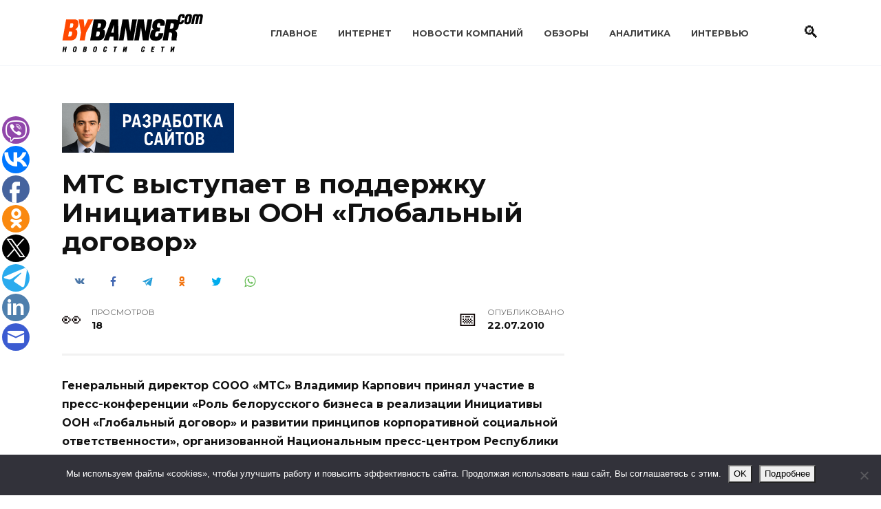

--- FILE ---
content_type: text/html; charset=UTF-8
request_url: https://www.bybanner.com/article/16595.html
body_size: 19465
content:
<!doctype html>
<html lang="ru-RU">
<head>
	<meta charset="UTF-8">
	<meta name="viewport" content="width=device-width, initial-scale=1">

	<title>МТС выступает в поддержку Инициативы ООН «Глобальный договор» &#8212; BYBANNER.COM</title>
<meta name='robots' content='max-image-preview:large' />

<!-- Google Tag Manager for WordPress by gtm4wp.com -->
<script data-cfasync="false" data-pagespeed-no-defer>
	var gtm4wp_datalayer_name = "dataLayer";
	var dataLayer = dataLayer || [];
</script>
<!-- End Google Tag Manager for WordPress by gtm4wp.com --><link rel='dns-prefetch' href='//www.bybanner.com' />
<link rel='dns-prefetch' href='//fonts.googleapis.com' />
<link rel="alternate" title="oEmbed (JSON)" type="application/json+oembed" href="https://www.bybanner.com/wp-json/oembed/1.0/embed?url=https%3A%2F%2Fwww.bybanner.com%2Farticle%2F16595.html" />
<link rel="alternate" title="oEmbed (XML)" type="text/xml+oembed" href="https://www.bybanner.com/wp-json/oembed/1.0/embed?url=https%3A%2F%2Fwww.bybanner.com%2Farticle%2F16595.html&#038;format=xml" />
<style id='wp-img-auto-sizes-contain-inline-css' type='text/css'>
img:is([sizes=auto i],[sizes^="auto," i]){contain-intrinsic-size:3000px 1500px}
/*# sourceURL=wp-img-auto-sizes-contain-inline-css */
</style>
<style id='wp-emoji-styles-inline-css' type='text/css'>

	img.wp-smiley, img.emoji {
		display: inline !important;
		border: none !important;
		box-shadow: none !important;
		height: 1em !important;
		width: 1em !important;
		margin: 0 0.07em !important;
		vertical-align: -0.1em !important;
		background: none !important;
		padding: 0 !important;
	}
/*# sourceURL=wp-emoji-styles-inline-css */
</style>
<style id='classic-theme-styles-inline-css' type='text/css'>
/*! This file is auto-generated */
.wp-block-button__link{color:#fff;background-color:#32373c;border-radius:9999px;box-shadow:none;text-decoration:none;padding:calc(.667em + 2px) calc(1.333em + 2px);font-size:1.125em}.wp-block-file__button{background:#32373c;color:#fff;text-decoration:none}
/*# sourceURL=/wp-includes/css/classic-themes.min.css */
</style>
<link rel='stylesheet' id='cookie-notice-front-css' href='https://www.bybanner.com/wp-content/plugins/cookie-notice/css/front.min.css'  media='all' />
<link rel='stylesheet' id='widgetopts-styles-css' href='https://www.bybanner.com/wp-content/plugins/widget-options/assets/css/widget-options.css'  media='all' />
<link rel='stylesheet' id='google-fonts-css' href='https://fonts.googleapis.com/css?family=Montserrat%3A400%2C400i%2C700&#038;subset=cyrillic&#038;display=swap'  media='all' />
<link rel='stylesheet' id='reboot-style-css' href='https://www.bybanner.com/wp-content/themes/reboot/assets/css/style.min.css'  media='all' />
<script type="text/javascript" id="cookie-notice-front-js-before">
/* <![CDATA[ */
var cnArgs = {"ajaxUrl":"https:\/\/www.bybanner.com\/wp-admin\/admin-ajax.php","nonce":"22682fb4dd","hideEffect":"slide","position":"bottom","onScroll":false,"onScrollOffset":100,"onClick":false,"cookieName":"cookie_notice_accepted","cookieTime":2592000,"cookieTimeRejected":2592000,"globalCookie":false,"redirection":false,"cache":true,"revokeCookies":false,"revokeCookiesOpt":"automatic"};

//# sourceURL=cookie-notice-front-js-before
/* ]]> */
</script>
<script type="text/javascript" src="https://www.bybanner.com/wp-content/plugins/cookie-notice/js/front.min.js" id="cookie-notice-front-js"></script>
<script type="text/javascript" src="https://www.bybanner.com/wp-includes/js/jquery/jquery.min.js" id="jquery-core-js"></script>
<script type="text/javascript" src="https://www.bybanner.com/wp-includes/js/jquery/jquery-migrate.min.js" id="jquery-migrate-js"></script>
<link rel="https://api.w.org/" href="https://www.bybanner.com/wp-json/" /><link rel="alternate" title="JSON" type="application/json" href="https://www.bybanner.com/wp-json/wp/v2/posts/16115" /><link rel="EditURI" type="application/rsd+xml" title="RSD" href="https://www.bybanner.com/xmlrpc.php?rsd" />
<link rel="canonical" href="https://www.bybanner.com/article/16595.html" />
<link rel='shortlink' href='https://www.bybanner.com/?p=16115' />
<style>.pseudo-clearfy-link { color: #008acf; cursor: pointer;}.pseudo-clearfy-link:hover { text-decoration: none;}</style>
<!-- Google Tag Manager for WordPress by gtm4wp.com -->
<!-- GTM Container placement set to footer -->
<script data-cfasync="false" data-pagespeed-no-defer>
	var dataLayer_content = {"pagePostType":"post","pagePostType2":"single-post","pageCategory":["belnet"],"pagePostAuthor":"Редакция"};
	dataLayer.push( dataLayer_content );
</script>
<script data-cfasync="false" data-pagespeed-no-defer>
(function(w,d,s,l,i){w[l]=w[l]||[];w[l].push({'gtm.start':
new Date().getTime(),event:'gtm.js'});var f=d.getElementsByTagName(s)[0],
j=d.createElement(s),dl=l!='dataLayer'?'&l='+l:'';j.async=true;j.src=
'//www.googletagmanager.com/gtm.js?id='+i+dl;f.parentNode.insertBefore(j,f);
})(window,document,'script','dataLayer','GTM-WLHQX63X');
</script>
<!-- End Google Tag Manager for WordPress by gtm4wp.com --><link rel="preload" href="https://www.bybanner.com/wp-content/themes/reboot/assets/fonts/wpshop-core.ttf" as="font" crossorigin>
    <style>::selection, .card-slider__category, .card-slider-container .swiper-pagination-bullet-active, .post-card--grid .post-card__thumbnail:before, .post-card:not(.post-card--small) .post-card__thumbnail a:before, .post-card:not(.post-card--small) .post-card__category,  .post-box--high .post-box__category span, .post-box--wide .post-box__category span, .page-separator, .pagination .nav-links .page-numbers:not(.dots):not(.current):before, .btn, .btn-primary:hover, .btn-primary:not(:disabled):not(.disabled).active, .btn-primary:not(:disabled):not(.disabled):active, .show>.btn-primary.dropdown-toggle, .comment-respond .form-submit input, .page-links__item:hover{background-color:#0a0000}.entry-image--big .entry-image__body .post-card__category a, .home-text ul:not([class])>li:before, .home-text ul.wp-block-list>li:before, .page-content ul:not([class])>li:before, .page-content ul.wp-block-list>li:before, .taxonomy-description ul:not([class])>li:before, .taxonomy-description ul.wp-block-list>li:before, .widget-area .widget_categories ul.menu li a:before, .widget-area .widget_categories ul.menu li span:before, .widget-area .widget_categories>ul li a:before, .widget-area .widget_categories>ul li span:before, .widget-area .widget_nav_menu ul.menu li a:before, .widget-area .widget_nav_menu ul.menu li span:before, .widget-area .widget_nav_menu>ul li a:before, .widget-area .widget_nav_menu>ul li span:before, .page-links .page-numbers:not(.dots):not(.current):before, .page-links .post-page-numbers:not(.dots):not(.current):before, .pagination .nav-links .page-numbers:not(.dots):not(.current):before, .pagination .nav-links .post-page-numbers:not(.dots):not(.current):before, .entry-image--full .entry-image__body .post-card__category a, .entry-image--fullscreen .entry-image__body .post-card__category a, .entry-image--wide .entry-image__body .post-card__category a{background-color:#0a0000}.comment-respond input:focus, select:focus, textarea:focus, .post-card--grid.post-card--thumbnail-no, .post-card--standard:after, .post-card--related.post-card--thumbnail-no:hover, .spoiler-box, .btn-primary, .btn-primary:hover, .btn-primary:not(:disabled):not(.disabled).active, .btn-primary:not(:disabled):not(.disabled):active, .show>.btn-primary.dropdown-toggle, .inp:focus, .entry-tag:focus, .entry-tag:hover, .search-screen .search-form .search-field:focus, .entry-content ul:not([class])>li:before, .entry-content ul.wp-block-list>li:before, .text-content ul:not([class])>li:before, .text-content ul.wp-block-list>li:before, .page-content ul:not([class])>li:before, .page-content ul.wp-block-list>li:before, .taxonomy-description ul:not([class])>li:before, .taxonomy-description ul.wp-block-list>li:before, .entry-content blockquote:not(.wpremark),
        .input:focus, input[type=color]:focus, input[type=date]:focus, input[type=datetime-local]:focus, input[type=datetime]:focus, input[type=email]:focus, input[type=month]:focus, input[type=number]:focus, input[type=password]:focus, input[type=range]:focus, input[type=search]:focus, input[type=tel]:focus, input[type=text]:focus, input[type=time]:focus, input[type=url]:focus, input[type=week]:focus, select:focus, textarea:focus{border-color:#0a0000 !important}.post-card--small .post-card__category, .post-card__author:before, .post-card__comments:before, .post-card__date:before, .post-card__like:before, .post-card__views:before, .entry-author:before, .entry-date:before, .entry-time:before, .entry-views:before, .entry-comments:before, .entry-content ol:not([class])>li:before, .entry-content ol.wp-block-list>li:before, .text-content ol:not([class])>li:before, .text-content ol.wp-block-list>li:before, .entry-content blockquote:before, .spoiler-box__title:after, .search-icon:hover:before, .search-form .search-submit:hover:before, .star-rating-item.hover,
        .comment-list .bypostauthor>.comment-body .comment-author:after,
        .breadcrumb a, .breadcrumb span,
        .search-screen .search-form .search-submit:before, 
        .star-rating--score-1:not(.hover) .star-rating-item:nth-child(1),
        .star-rating--score-2:not(.hover) .star-rating-item:nth-child(1), .star-rating--score-2:not(.hover) .star-rating-item:nth-child(2),
        .star-rating--score-3:not(.hover) .star-rating-item:nth-child(1), .star-rating--score-3:not(.hover) .star-rating-item:nth-child(2), .star-rating--score-3:not(.hover) .star-rating-item:nth-child(3),
        .star-rating--score-4:not(.hover) .star-rating-item:nth-child(1), .star-rating--score-4:not(.hover) .star-rating-item:nth-child(2), .star-rating--score-4:not(.hover) .star-rating-item:nth-child(3), .star-rating--score-4:not(.hover) .star-rating-item:nth-child(4),
        .star-rating--score-5:not(.hover) .star-rating-item:nth-child(1), .star-rating--score-5:not(.hover) .star-rating-item:nth-child(2), .star-rating--score-5:not(.hover) .star-rating-item:nth-child(3), .star-rating--score-5:not(.hover) .star-rating-item:nth-child(4), .star-rating--score-5:not(.hover) .star-rating-item:nth-child(5){color:#0a0000}a:hover, a:focus, a:active, .spanlink:hover, .entry-content a:not(.wp-block-button__link):hover, .entry-content a:not(.wp-block-button__link):focus, .entry-content a:not(.wp-block-button__link):active, .top-menu ul li>a:hover, .top-menu ul li>span:hover, .main-navigation ul li a:hover, .main-navigation ul li span:hover, .footer-navigation ul li a:hover, .footer-navigation ul li span:hover, .comment-reply-link:hover, .pseudo-link:hover, .child-categories ul li a:hover{color:#239278}.top-menu>ul>li>a:before, .top-menu>ul>li>span:before{background:#239278}.child-categories ul li a:hover, .post-box--no-thumb a:hover{border-color:#239278}.post-box--card:hover{box-shadow: inset 0 0 0 1px #239278}.post-box--card:hover{-webkit-box-shadow: inset 0 0 0 1px #239278}@media (max-width: 991px){.widget-area{display: block; margin: 0 auto}}</style>
<link rel="icon" href="https://www.bybanner.com/wp-content/uploads/2022/04/cropped-favicon-32x32.png" sizes="32x32" />
<link rel="icon" href="https://www.bybanner.com/wp-content/uploads/2022/04/cropped-favicon-192x192.png" sizes="192x192" />
<link rel="apple-touch-icon" href="https://www.bybanner.com/wp-content/uploads/2022/04/cropped-favicon-180x180.png" />
<meta name="msapplication-TileImage" content="https://www.bybanner.com/wp-content/uploads/2022/04/cropped-favicon-270x270.png" />
    <style id='global-styles-inline-css' type='text/css'>
:root{--wp--preset--aspect-ratio--square: 1;--wp--preset--aspect-ratio--4-3: 4/3;--wp--preset--aspect-ratio--3-4: 3/4;--wp--preset--aspect-ratio--3-2: 3/2;--wp--preset--aspect-ratio--2-3: 2/3;--wp--preset--aspect-ratio--16-9: 16/9;--wp--preset--aspect-ratio--9-16: 9/16;--wp--preset--color--black: #000000;--wp--preset--color--cyan-bluish-gray: #abb8c3;--wp--preset--color--white: #ffffff;--wp--preset--color--pale-pink: #f78da7;--wp--preset--color--vivid-red: #cf2e2e;--wp--preset--color--luminous-vivid-orange: #ff6900;--wp--preset--color--luminous-vivid-amber: #fcb900;--wp--preset--color--light-green-cyan: #7bdcb5;--wp--preset--color--vivid-green-cyan: #00d084;--wp--preset--color--pale-cyan-blue: #8ed1fc;--wp--preset--color--vivid-cyan-blue: #0693e3;--wp--preset--color--vivid-purple: #9b51e0;--wp--preset--gradient--vivid-cyan-blue-to-vivid-purple: linear-gradient(135deg,rgb(6,147,227) 0%,rgb(155,81,224) 100%);--wp--preset--gradient--light-green-cyan-to-vivid-green-cyan: linear-gradient(135deg,rgb(122,220,180) 0%,rgb(0,208,130) 100%);--wp--preset--gradient--luminous-vivid-amber-to-luminous-vivid-orange: linear-gradient(135deg,rgb(252,185,0) 0%,rgb(255,105,0) 100%);--wp--preset--gradient--luminous-vivid-orange-to-vivid-red: linear-gradient(135deg,rgb(255,105,0) 0%,rgb(207,46,46) 100%);--wp--preset--gradient--very-light-gray-to-cyan-bluish-gray: linear-gradient(135deg,rgb(238,238,238) 0%,rgb(169,184,195) 100%);--wp--preset--gradient--cool-to-warm-spectrum: linear-gradient(135deg,rgb(74,234,220) 0%,rgb(151,120,209) 20%,rgb(207,42,186) 40%,rgb(238,44,130) 60%,rgb(251,105,98) 80%,rgb(254,248,76) 100%);--wp--preset--gradient--blush-light-purple: linear-gradient(135deg,rgb(255,206,236) 0%,rgb(152,150,240) 100%);--wp--preset--gradient--blush-bordeaux: linear-gradient(135deg,rgb(254,205,165) 0%,rgb(254,45,45) 50%,rgb(107,0,62) 100%);--wp--preset--gradient--luminous-dusk: linear-gradient(135deg,rgb(255,203,112) 0%,rgb(199,81,192) 50%,rgb(65,88,208) 100%);--wp--preset--gradient--pale-ocean: linear-gradient(135deg,rgb(255,245,203) 0%,rgb(182,227,212) 50%,rgb(51,167,181) 100%);--wp--preset--gradient--electric-grass: linear-gradient(135deg,rgb(202,248,128) 0%,rgb(113,206,126) 100%);--wp--preset--gradient--midnight: linear-gradient(135deg,rgb(2,3,129) 0%,rgb(40,116,252) 100%);--wp--preset--font-size--small: 19.5px;--wp--preset--font-size--medium: 20px;--wp--preset--font-size--large: 36.5px;--wp--preset--font-size--x-large: 42px;--wp--preset--font-size--normal: 22px;--wp--preset--font-size--huge: 49.5px;--wp--preset--spacing--20: 0.44rem;--wp--preset--spacing--30: 0.67rem;--wp--preset--spacing--40: 1rem;--wp--preset--spacing--50: 1.5rem;--wp--preset--spacing--60: 2.25rem;--wp--preset--spacing--70: 3.38rem;--wp--preset--spacing--80: 5.06rem;--wp--preset--shadow--natural: 6px 6px 9px rgba(0, 0, 0, 0.2);--wp--preset--shadow--deep: 12px 12px 50px rgba(0, 0, 0, 0.4);--wp--preset--shadow--sharp: 6px 6px 0px rgba(0, 0, 0, 0.2);--wp--preset--shadow--outlined: 6px 6px 0px -3px rgb(255, 255, 255), 6px 6px rgb(0, 0, 0);--wp--preset--shadow--crisp: 6px 6px 0px rgb(0, 0, 0);}:where(.is-layout-flex){gap: 0.5em;}:where(.is-layout-grid){gap: 0.5em;}body .is-layout-flex{display: flex;}.is-layout-flex{flex-wrap: wrap;align-items: center;}.is-layout-flex > :is(*, div){margin: 0;}body .is-layout-grid{display: grid;}.is-layout-grid > :is(*, div){margin: 0;}:where(.wp-block-columns.is-layout-flex){gap: 2em;}:where(.wp-block-columns.is-layout-grid){gap: 2em;}:where(.wp-block-post-template.is-layout-flex){gap: 1.25em;}:where(.wp-block-post-template.is-layout-grid){gap: 1.25em;}.has-black-color{color: var(--wp--preset--color--black) !important;}.has-cyan-bluish-gray-color{color: var(--wp--preset--color--cyan-bluish-gray) !important;}.has-white-color{color: var(--wp--preset--color--white) !important;}.has-pale-pink-color{color: var(--wp--preset--color--pale-pink) !important;}.has-vivid-red-color{color: var(--wp--preset--color--vivid-red) !important;}.has-luminous-vivid-orange-color{color: var(--wp--preset--color--luminous-vivid-orange) !important;}.has-luminous-vivid-amber-color{color: var(--wp--preset--color--luminous-vivid-amber) !important;}.has-light-green-cyan-color{color: var(--wp--preset--color--light-green-cyan) !important;}.has-vivid-green-cyan-color{color: var(--wp--preset--color--vivid-green-cyan) !important;}.has-pale-cyan-blue-color{color: var(--wp--preset--color--pale-cyan-blue) !important;}.has-vivid-cyan-blue-color{color: var(--wp--preset--color--vivid-cyan-blue) !important;}.has-vivid-purple-color{color: var(--wp--preset--color--vivid-purple) !important;}.has-black-background-color{background-color: var(--wp--preset--color--black) !important;}.has-cyan-bluish-gray-background-color{background-color: var(--wp--preset--color--cyan-bluish-gray) !important;}.has-white-background-color{background-color: var(--wp--preset--color--white) !important;}.has-pale-pink-background-color{background-color: var(--wp--preset--color--pale-pink) !important;}.has-vivid-red-background-color{background-color: var(--wp--preset--color--vivid-red) !important;}.has-luminous-vivid-orange-background-color{background-color: var(--wp--preset--color--luminous-vivid-orange) !important;}.has-luminous-vivid-amber-background-color{background-color: var(--wp--preset--color--luminous-vivid-amber) !important;}.has-light-green-cyan-background-color{background-color: var(--wp--preset--color--light-green-cyan) !important;}.has-vivid-green-cyan-background-color{background-color: var(--wp--preset--color--vivid-green-cyan) !important;}.has-pale-cyan-blue-background-color{background-color: var(--wp--preset--color--pale-cyan-blue) !important;}.has-vivid-cyan-blue-background-color{background-color: var(--wp--preset--color--vivid-cyan-blue) !important;}.has-vivid-purple-background-color{background-color: var(--wp--preset--color--vivid-purple) !important;}.has-black-border-color{border-color: var(--wp--preset--color--black) !important;}.has-cyan-bluish-gray-border-color{border-color: var(--wp--preset--color--cyan-bluish-gray) !important;}.has-white-border-color{border-color: var(--wp--preset--color--white) !important;}.has-pale-pink-border-color{border-color: var(--wp--preset--color--pale-pink) !important;}.has-vivid-red-border-color{border-color: var(--wp--preset--color--vivid-red) !important;}.has-luminous-vivid-orange-border-color{border-color: var(--wp--preset--color--luminous-vivid-orange) !important;}.has-luminous-vivid-amber-border-color{border-color: var(--wp--preset--color--luminous-vivid-amber) !important;}.has-light-green-cyan-border-color{border-color: var(--wp--preset--color--light-green-cyan) !important;}.has-vivid-green-cyan-border-color{border-color: var(--wp--preset--color--vivid-green-cyan) !important;}.has-pale-cyan-blue-border-color{border-color: var(--wp--preset--color--pale-cyan-blue) !important;}.has-vivid-cyan-blue-border-color{border-color: var(--wp--preset--color--vivid-cyan-blue) !important;}.has-vivid-purple-border-color{border-color: var(--wp--preset--color--vivid-purple) !important;}.has-vivid-cyan-blue-to-vivid-purple-gradient-background{background: var(--wp--preset--gradient--vivid-cyan-blue-to-vivid-purple) !important;}.has-light-green-cyan-to-vivid-green-cyan-gradient-background{background: var(--wp--preset--gradient--light-green-cyan-to-vivid-green-cyan) !important;}.has-luminous-vivid-amber-to-luminous-vivid-orange-gradient-background{background: var(--wp--preset--gradient--luminous-vivid-amber-to-luminous-vivid-orange) !important;}.has-luminous-vivid-orange-to-vivid-red-gradient-background{background: var(--wp--preset--gradient--luminous-vivid-orange-to-vivid-red) !important;}.has-very-light-gray-to-cyan-bluish-gray-gradient-background{background: var(--wp--preset--gradient--very-light-gray-to-cyan-bluish-gray) !important;}.has-cool-to-warm-spectrum-gradient-background{background: var(--wp--preset--gradient--cool-to-warm-spectrum) !important;}.has-blush-light-purple-gradient-background{background: var(--wp--preset--gradient--blush-light-purple) !important;}.has-blush-bordeaux-gradient-background{background: var(--wp--preset--gradient--blush-bordeaux) !important;}.has-luminous-dusk-gradient-background{background: var(--wp--preset--gradient--luminous-dusk) !important;}.has-pale-ocean-gradient-background{background: var(--wp--preset--gradient--pale-ocean) !important;}.has-electric-grass-gradient-background{background: var(--wp--preset--gradient--electric-grass) !important;}.has-midnight-gradient-background{background: var(--wp--preset--gradient--midnight) !important;}.has-small-font-size{font-size: var(--wp--preset--font-size--small) !important;}.has-medium-font-size{font-size: var(--wp--preset--font-size--medium) !important;}.has-large-font-size{font-size: var(--wp--preset--font-size--large) !important;}.has-x-large-font-size{font-size: var(--wp--preset--font-size--x-large) !important;}
/*# sourceURL=global-styles-inline-css */
</style>
</head>

<body class="wp-singular post-template-default single single-post postid-16115 single-format-standard wp-embed-responsive wp-theme-reboot cookies-not-set sidebar-right">



<div id="page" class="site">
    <a class="skip-link screen-reader-text" href="#content"><!--noindex-->Перейти к содержанию<!--/noindex--></a>

    <div class="search-screen-overlay js-search-screen-overlay"></div>
    <div class="search-screen js-search-screen">
        
<form role="search" method="get" class="search-form" action="https://www.bybanner.com/">
    <label>
        <span class="screen-reader-text"><!--noindex-->Search for:<!--/noindex--></span>
        <input type="search" class="search-field" placeholder="Поиск…" value="" name="s">
    </label>
    <button type="submit" class="search-submit"></button>
</form>    </div>

    

<header id="masthead" class="site-header full" itemscope itemtype="http://schema.org/WPHeader">
    <div class="site-header-inner fixed">

        <div class="humburger js-humburger"><span></span><span></span><span></span></div>

        
<div class="site-branding">

    <div class="site-logotype"><a href="https://www.bybanner.com/"><img src="https://www.bybanner.com/wp-content/uploads/2020/08/logo.gif" width="205" height="56" alt="BYBANNER.COM"></a></div></div><!-- .site-branding --><div class="top-menu"><ul id="top-menu" class="menu"><li id="menu-item-23645" class="menu-item menu-item-type-custom menu-item-object-custom menu-item-23645"><a href="/">Главное</a></li>
<li id="menu-item-23632" class="menu-item menu-item-type-taxonomy menu-item-object-category menu-item-23632"><a href="https://www.bybanner.com/internet">Интернет</a></li>
<li id="menu-item-23633" class="menu-item menu-item-type-taxonomy menu-item-object-category menu-item-23633"><a href="https://www.bybanner.com/press">Новости компаний</a></li>
<li id="menu-item-23634" class="menu-item menu-item-type-taxonomy menu-item-object-category menu-item-23634"><a href="https://www.bybanner.com/obzory">Обзоры</a></li>
<li id="menu-item-23635" class="menu-item menu-item-type-taxonomy menu-item-object-category menu-item-23635"><a href="https://www.bybanner.com/analytics">Аналитика</a></li>
<li id="menu-item-23637" class="menu-item menu-item-type-taxonomy menu-item-object-category menu-item-23637"><a href="https://www.bybanner.com/intervyu">Интервью</a></li>
</ul></div>                <div class="header-search">
                    <span class="search-icon js-search-icon"></span>
                </div>
            
    </div>
</header><!-- #masthead -->



    
    <nav id="site-navigation" class="main-navigation fixed" style="display: none;">
        <div class="main-navigation-inner full">
            <ul id="header_menu"></ul>
        </div>
    </nav>
    <div class="container header-separator"></div>


    <div class="mobile-menu-placeholder js-mobile-menu-placeholder"></div>
    
	
    <div id="content" class="site-content fixed">

        <div class="b-r b-r--before_site_content"><a href="https://www.bybanner.com/article/33267.html" target="_blank" rel="noopener">
  <img src="https://www.bybanner.com/wp-content/uploads/2025/12/dev2.png"
       alt="Баннер"
       width="250"
       style="height:auto;display:block;">
</a>
</div>
        <div class="site-content-inner">
    
        
        <div id="primary" class="content-area" itemscope itemtype="http://schema.org/Article">
            <main id="main" class="site-main article-card">

                
<article id="post-16115" class="article-post post-16115 post type-post status-publish format-standard  category-belnet">

    
        
                                <h1 class="entry-title" itemprop="headline">МТС выступает в поддержку Инициативы ООН «Глобальный договор»</h1>
                    
                                <div class="social-buttons"><span class="social-button social-button--vkontakte" data-social="vkontakte" data-image=""></span><span class="social-button social-button--facebook" data-social="facebook"></span><span class="social-button social-button--telegram" data-social="telegram"></span><span class="social-button social-button--odnoklassniki" data-social="odnoklassniki"></span><span class="social-button social-button--twitter" data-social="twitter"></span><span class="social-button social-button--sms" data-social="sms"></span><span class="social-button social-button--whatsapp" data-social="whatsapp"></span></div>                    
        
    
            <div class="entry-meta">
                                    <span class="entry-views"><span class="entry-label">Просмотров</span> <span class="js-views-count" data-post_id="16115">17</span></span>                        <span class="entry-date"><span class="entry-label">Опубликовано</span> <time itemprop="datePublished" datetime="2010-07-22">22.07.2010</time></span>
                    </div>
    
    
    <div class="entry-content" itemprop="articleBody">
        <p><strong>Генеральный директор СООО &laquo;МТС&raquo; Владимир Карпович принял участие в пресс-конференции &laquo;Роль белорусского бизнеса в реализации Инициативы ООН &laquo;Глобальный договор&raquo; и развитии принципов корпоративной социальной ответственности&raquo;, организованной Национальным пресс-центром Республики Беларусь. В ходе встречи с журналистами представители белорусского бизнеса и эксперты обрисовали актуальное состояние, итоги и перспективы развития корпоративной социальной ответственности (КСО) в Беларуси.</strong></p>
<p>По словам Главного советника Инициативы ООН &laquo;Глобальный договор&raquo; в Беларуси Таисии Елецких, на сегодня 73 отечественных предприятия и организации подписали Глобальный договор, подтвердив тем самым собственную готовность руководствоваться в своей деятельности принципами корпоративной социальной ответственности. Среди них &#8212; СООО &laquo;Мобильные ТелеСистемы&raquo;, Белорусский металлургический завод, &laquo;Кока-Кола Бевриджиз Белоруссия&raquo;, &laquo;Савушкин продукт&raquo;, &laquo;Минский транзитный банк&raquo;, бизнес-инкубатор &laquo;МАПЗАО&raquo;, &laquo;Гомельлифт&raquo;, &laquo;Торговая компания &laquo;Милавица&raquo;, &laquo;Лоде&raquo;, &laquo;Белинтертранс&raquo;, &laquo;Бабушкина Крынка&raquo;, &laquo;Пивзавод Оливария&raquo;, &laquo;Heineken Беларусь&raquo;, IT-транзишн и другие компании.</p>
<p>Как отметил Генеральный директор СООО &laquo;МТС&raquo; Владимир Карпович, социально ответственным является тот бизнес, который, эффективно решая свои коммерческие задачи, сочетает экономический успех с движением к социальному благополучию и экологической безопасности. Из этого следует, что национальные приоритеты развития общества и задачи эффективного ведения бизнеса стратегически не просто совместимы, но и должны быть гармонично связаны друг с другом. &laquo;<em>Принцип корпоративной социальной ответственности является одной из незыблемых основ ведения бизнеса МТС во всех странах, где представлен наш бренд. Сегодня, когда в Беларуси активно развиваются процессы построения новых, эффективных моделей взаимодействия бизнеса и общества, МТС уже обладает обширным опытом реализации проектов, которые способны приносить конкретную пользу обществу там, где это особенно необходимо</em>&raquo; &#8212; отметил В. Карпович, приведя конкретные примеры реализации таких проектов.</p>
<p>По мнению генерального директора &laquo;Кока-Кола Бевриджиз Белоруссия&raquo;, Председателя Локальной сети Глобального договора в Беларуси Александра Денисова, реализуя принципы КСО, компания эффективно решает свои бизнес-задачи, связанные с укреплением собственной репутации, созданием положительного имиджа и повышением лояльности широкой аудитории к конкретному бренду. Эффективный менеджмент вопросов КСО позволяет грамотно управлять нефинансовыми активами и рисками, повышать капитализацию компаний и брендов, чьи акции подлежат рыночной котировке &#8212; такое мнение выразил и председатель правления ЗАО &laquo;МТБанк&raquo; Андрей Жишкевич.</p>
<p>Отмечая влияние репутации компании на ее финансовые показатели, директор Центра системных бизнес-технологий &laquo;Сатио&raquo; Жанна Гринюк в то же время обратила внимание присутствующих на значительные средства, выделяемые бизнес-субъектами Беларуси в виде безвозмездной, благотворительной помощи. По ее мнению, благотворительные программы таких компаний не могут преследовать утилитарные цели и являются действительно добрыми делами, не имеющими отношения к саморекламе. Они свидетельствуют о том, что компании, присоединившиеся к Глобальному договору, продумывают свою позицию во внешнем круге ответственности.</p>
<h2>Справка:</h2>
<p>Корпоративная социальная ответственность &#8212; это кодекс деловой этики и добровольный вклад компании в человеческий капитал, охрану окружающей среды и социально-ориентированные программы сверх того минимума, который предусмотрен законодательством.</p>
<p>Глобальный договор &#8212; Инициатива ООН, продвигающая принципы корпоративной социальной ответственности и создающая платформу для организации многостороннего сотрудничества правительства, бизнеса, международных и общественных организаций для достижения целей тысячелетия. Договор призывает деловые круги руководствоваться в своей деятельности десятью основополагающими принципами в области соблюдения прав человека, трудовых отношений, охраны окружающей среды и борьбы с коррупцией. На 31 мая 2010 г. Глобальный договор подписали 8279 организаций.</p>    </div><!-- .entry-content -->

</article>








    <div class="entry-social">
		
        		<div class="social-buttons"><span class="social-button social-button--vkontakte" data-social="vkontakte" data-image=""></span><span class="social-button social-button--facebook" data-social="facebook"></span><span class="social-button social-button--telegram" data-social="telegram"></span><span class="social-button social-button--odnoklassniki" data-social="odnoklassniki"></span><span class="social-button social-button--twitter" data-social="twitter"></span><span class="social-button social-button--sms" data-social="sms"></span><span class="social-button social-button--whatsapp" data-social="whatsapp"></span></div>            </div>




<!--noindex-->
<div class="author-box">
    <div class="author-info">
        <div class="author-box__ava">
                    </div>

        <div class="author-box__body">
            <div class="author-box__author">
                Редакция            </div>
            <div class="author-box__description">
                <!--noindex--><!--/noindex-->
            </div>

            
        </div>
    </div>

            <div class="author-box__rating">
            <div class="author-box__rating-title">Оцените автора</div>
            <div class="wp-star-rating js-star-rating star-rating--score-0" data-post-id="16115" data-rating-count="0" data-rating-sum="0" data-rating-value="0"><span class="star-rating-item js-star-rating-item" data-score="1"><svg aria-hidden="true" role="img" xmlns="http://www.w3.org/2000/svg" viewBox="0 0 576 512" class="i-ico"><path fill="currentColor" d="M259.3 17.8L194 150.2 47.9 171.5c-26.2 3.8-36.7 36.1-17.7 54.6l105.7 103-25 145.5c-4.5 26.3 23.2 46 46.4 33.7L288 439.6l130.7 68.7c23.2 12.2 50.9-7.4 46.4-33.7l-25-145.5 105.7-103c19-18.5 8.5-50.8-17.7-54.6L382 150.2 316.7 17.8c-11.7-23.6-45.6-23.9-57.4 0z" class="ico-star"></path></svg></span><span class="star-rating-item js-star-rating-item" data-score="2"><svg aria-hidden="true" role="img" xmlns="http://www.w3.org/2000/svg" viewBox="0 0 576 512" class="i-ico"><path fill="currentColor" d="M259.3 17.8L194 150.2 47.9 171.5c-26.2 3.8-36.7 36.1-17.7 54.6l105.7 103-25 145.5c-4.5 26.3 23.2 46 46.4 33.7L288 439.6l130.7 68.7c23.2 12.2 50.9-7.4 46.4-33.7l-25-145.5 105.7-103c19-18.5 8.5-50.8-17.7-54.6L382 150.2 316.7 17.8c-11.7-23.6-45.6-23.9-57.4 0z" class="ico-star"></path></svg></span><span class="star-rating-item js-star-rating-item" data-score="3"><svg aria-hidden="true" role="img" xmlns="http://www.w3.org/2000/svg" viewBox="0 0 576 512" class="i-ico"><path fill="currentColor" d="M259.3 17.8L194 150.2 47.9 171.5c-26.2 3.8-36.7 36.1-17.7 54.6l105.7 103-25 145.5c-4.5 26.3 23.2 46 46.4 33.7L288 439.6l130.7 68.7c23.2 12.2 50.9-7.4 46.4-33.7l-25-145.5 105.7-103c19-18.5 8.5-50.8-17.7-54.6L382 150.2 316.7 17.8c-11.7-23.6-45.6-23.9-57.4 0z" class="ico-star"></path></svg></span><span class="star-rating-item js-star-rating-item" data-score="4"><svg aria-hidden="true" role="img" xmlns="http://www.w3.org/2000/svg" viewBox="0 0 576 512" class="i-ico"><path fill="currentColor" d="M259.3 17.8L194 150.2 47.9 171.5c-26.2 3.8-36.7 36.1-17.7 54.6l105.7 103-25 145.5c-4.5 26.3 23.2 46 46.4 33.7L288 439.6l130.7 68.7c23.2 12.2 50.9-7.4 46.4-33.7l-25-145.5 105.7-103c19-18.5 8.5-50.8-17.7-54.6L382 150.2 316.7 17.8c-11.7-23.6-45.6-23.9-57.4 0z" class="ico-star"></path></svg></span><span class="star-rating-item js-star-rating-item" data-score="5"><svg aria-hidden="true" role="img" xmlns="http://www.w3.org/2000/svg" viewBox="0 0 576 512" class="i-ico"><path fill="currentColor" d="M259.3 17.8L194 150.2 47.9 171.5c-26.2 3.8-36.7 36.1-17.7 54.6l105.7 103-25 145.5c-4.5 26.3 23.2 46 46.4 33.7L288 439.6l130.7 68.7c23.2 12.2 50.9-7.4 46.4-33.7l-25-145.5 105.7-103c19-18.5 8.5-50.8-17.7-54.6L382 150.2 316.7 17.8c-11.7-23.6-45.6-23.9-57.4 0z" class="ico-star"></path></svg></span></div>        </div>
    </div>
<!--/noindex-->

    <meta itemprop="author" content="Редакция">
<meta itemscope itemprop="mainEntityOfPage" itemType="https://schema.org/WebPage" itemid="https://www.bybanner.com/article/16595.html" content="МТС выступает в поддержку Инициативы ООН «Глобальный договор»">
    <meta itemprop="dateModified" content="2010-07-22">
<div itemprop="publisher" itemscope itemtype="https://schema.org/Organization" style="display: none;"><div itemprop="logo" itemscope itemtype="https://schema.org/ImageObject"><img itemprop="url image" src="https://www.bybanner.com/wp-content/uploads/2020/08/logo.gif" alt="BYBANNER.COM"></div><meta itemprop="name" content="BYBANNER.COM"><meta itemprop="telephone" content="BYBANNER.COM"><meta itemprop="address" content="https://www.bybanner.com"></div>
<div id="comments" class="comments-area">

    	<div id="respond" class="comment-respond">
		<div id="reply-title" class="comment-reply-title">Добавить комментарий <small><a rel="nofollow" id="cancel-comment-reply-link" href="/article/16595.html#respond" style="display:none;">Отменить ответ</a></small></div><p class="must-log-in">Для отправки комментария вам необходимо <a href="https://www.bybanner.com/wp-login.php?redirect_to=https%3A%2F%2Fwww.bybanner.com%2Farticle%2F16595.html">авторизоваться</a>.</p>	</div><!-- #respond -->
	

    
</div><!-- #comments -->

            </main><!-- #main -->
        </div><!-- #primary -->

        
<aside id="secondary" class="widget-area" itemscope itemtype="http://schema.org/WPSideBar">
    <div class="sticky-sidebar js-sticky-sidebar">

        
        <div id="custom_html-8" class="widget_text widget widget_custom_html"><div class="textwidget custom-html-widget"><script async src="https://pagead2.googlesyndication.com/pagead/js/adsbygoogle.js?client=ca-pub-6953798192618419"
     crossorigin="anonymous"></script>
<!-- bybanner сайдбар -->
<ins class="adsbygoogle"
     style="display:block"
     data-ad-client="ca-pub-6953798192618419"
     data-ad-slot="7038810357"
     data-ad-format="auto"
     data-full-width-responsive="true"></ins>
<script>
     (adsbygoogle = window.adsbygoogle || []).push({});
</script></div></div><div id="wpshop_widget_articles-2" class="widget widget_wpshop_widget_articles"><div class="widget-articles">
<article class="post-card post-card--vertical">
      <div class="post-card__thumbnail">
            <a href="https://www.bybanner.com/article/33293.html">
                <img width="335" height="220" src="https://www.bybanner.com/wp-content/uploads/2026/01/345634645674567-335x220.jpg" class="attachment-reboot_small size-reboot_small wp-post-image" alt="" decoding="async" fetchpriority="high" />
                <span class="post-card__category">ИИ</span>            </a>
        </div>
    
    <div class="post-card__body">
        <div class="post-card__title"><a href="https://www.bybanner.com/article/33293.html">ИИ как враг: что новогодняя постановка говорит об отношении к технологиям в Беларуси</a></div>

                    <div class="post-card__description">
                На площадке у Дворца спорта с 25 декабря по 7 января            </div>
        
                    <div class="post-card__meta">
                                    <span class="post-card__comments">0</span>
                                <span class="post-card__views">35</span>            </div>
            </div>
</article>
<article class="post-card post-card--vertical">
      <div class="post-card__thumbnail">
            <a href="https://www.bybanner.com/article/33298.html">
                <img width="335" height="220" src="https://www.bybanner.com/wp-content/uploads/2025/12/5678567867896789-335x220.jpg" class="attachment-reboot_small size-reboot_small wp-post-image" alt="" decoding="async" />
                <span class="post-card__category"></span>            </a>
        </div>
    
    <div class="post-card__body">
        <div class="post-card__title"><a href="https://www.bybanner.com/article/33298.html">«Белтелеком» с конца января изменит тарифы на отдельные услуги связи</a></div>

                    <div class="post-card__description">
                С 19 января 2026 года в Беларуси вступают в силу обновлённые            </div>
        
                    <div class="post-card__meta">
                                    <span class="post-card__comments">0</span>
                                <span class="post-card__views">34</span>            </div>
            </div>
</article></div></div><div id="custom_html-2" class="widget_text widget widget_custom_html"><div class="textwidget custom-html-widget"><script async src="https://pagead2.googlesyndication.com/pagead/js/adsbygoogle.js?client=ca-pub-6953798192618419"
     crossorigin="anonymous"></script>
<!-- Сайдбар-baran -->
<ins class="adsbygoogle"
     style="display:block"
     data-ad-client="ca-pub-6953798192618419"
     data-ad-slot="5046630662"
     data-ad-format="auto"
     data-full-width-responsive="true"></ins>
<script>
     (adsbygoogle = window.adsbygoogle || []).push({});
</script></div></div><div id="custom_html-6" class="widget_text widget widget_custom_html"><div class="textwidget custom-html-widget"><br>

<div id="mainmenu">
		<div class="menu-footermenu-container">
			<ul id="menu-footermenu" class="menu">
<li id="menu-item-2208" class="menu-item menu-item-type-post_type menu-item-object-page menu-item-2208"><a href="https://www.bybanner.com/reklama">Реклама на сайте</a></li>

</ul></div>	</div>
</div></div><div id="text-2" class="widget widget_text"><div class="widget-header">Популярные новости</div>			<div class="textwidget"><p><a href="https://www.bybanner.com/article/33293.html">ИИ как враг: что новогодняя постановка говорит об отношении к технологиям в Беларуси</a></p>
</div>
		</div><div id="custom_html-10" class="widget_text widget widget_custom_html"><div class="textwidget custom-html-widget"></div></div><div id="text-3" class="widget widget_text">			<div class="textwidget"><p><small><a href="https://www.bybanner.com/article/33267.html">Комплекс услуг по созданию, сопровождению и продвижению сайта</a></p>
<p><a href="https://www.bybanner.com/article/49.html">Итоги международной специализированной выставки</a></p>
<p><a href="https://www.bybanner.com/article/7325.html">Elab Media запускает видеоблоги на белорусском интернет-телевидении</a></p>
<p><a href="https://www.bybanner.com/article/5976.html">Телеконсультации по флюорографии с 2008 года будут проводиться во всех медучреждениях Минска</a></p>
<p><a href="https://www.bybanner.com/article/53.html">Отечественный хостинг белорусам неинтересен</a></p>
<p><a href="https://www.bybanner.com/article/57.html">Студия веб-разработок отметилась на конкурсе</a></p>
<p><a href="https://www.bybanner.com/article/103.html">Истина где-то рядом</a></p>
<p><a href="https://www.bybanner.com/article/6263.html">Информационные технологии, интернет, телеком и мобильная связь. Обзор событий с 16 по 30 ноября</a></p>
<p><a href="https://www.bybanner.com/article/6168.html">Информационные технологии, интернет, телеком и мобильная связь. Обзор событий с 8 по 15 ноября</a></p>
<p><a href="https://www.bybanner.com/article/6123.html">Информационные технологии, интернет, телеком и мобильная связь. Обзор событий с 1 по 7 ноября</a></p>
<p><a href="https://www.bybanner.com/article/6089.html">Информационные технологии, интернет, телеком и мобильная связь. Обзор событий с 16 по 31 октября</a></p>
<p><a href="https://www.bybanner.com/article/5976.html">Информационные технологии, интернет, телеком и мобильная связь. Обзор событий с 1 по 14 октября</a></p>
<p><a href="https://www.bybanner.com/article/5822.html">Информационные технологии, интернет, телеком и мобильная связь. Обзор событий с 14 по 23 сентября</a></p>
<p><a href="https://www.bybanner.com/article/5779.html">Информационные технологии, интернет, телеком и мобильная связь. Обзор событий с 7 по 14 сентября</a></p>
<p><a href="https://www.bybanner.com/article/5724.html">Информационные технологии, интернет, телеком и мобильная связь. Обзор событий с 31 августа по 7 сентября</a></p>
<p><a href="https://www.bybanner.com/article/5700.html">Информационные технологии, интернет, телеком и мобильная связь. Обзор событий с 17 по 31 августа</a></p>
<p><a href="https://www.bybanner.com/article/5607.html">Информационные технологии, интернет, телеком и мобильная связь. Обзор событий с 10 по 17 августа</a></p>
<p><a href="https://www.bybanner.com/article/5473.html">Информационные технологии, интернет, телеком и мобильная связь. Обзор событий с 16 по 22 июля</a></p>
<p><a href="https://www.bybanner.com/article/5332.html">Информационные технологии, интернет, телеком и мобильная связь. Обзор событий со 2 по 7 июля</a></p>
<p><a href="https://www.bybanner.com/article/5292.html">Информационные технологии, интернет, телеком и мобильная связь. Обзор событий с 25 июня по 1 июля</a></p>
<p><a href="https://www.bybanner.com/article/5238.html">Информационные технологии, интернет, телеком и мобильная связь. Обзор событий с 18 по 24 июня</a></p>
<p><a href="https://www.bybanner.com/article/5189.html">Информационные технологии, интернет, телеком и мобильная связь. Обзор событий с 11 по 17 июня</a></p>
<p><a href="https://www.bybanner.com/article/5137.html">Информационные технологии, интернет, телеком и мобильная связь. Обзор событий с 4.06 по 10.06</a></p>
<p><a href="https://www.bybanner.com/article/5072.html">Информационные технологии, интернет, телеком и мобильная связь. Обзор событий с 28.05 по 3.06</a></p>
<p><a href="https://www.bybanner.com/article/4994.html">Информационные технологии, интернет, телеком и мобильная связь. Обзор событий с 21.05 по 27.05</a></p>
<p><a href="https://www.bybanner.com/article/4965.html">Информационные технологии, интернет, телеком и мобильная связь. Обзор событий с 14.05 по 20.05</a></p>
<p><a href="https://www.bybanner.com/article/281.html">РУПИС навсегда</a></p>
<p><a href="https://www.bybanner.com/article/410.html">Открылся сайт белорусской радиостанции</a></p>
<p><a href="https://www.bybanner.com/article/252.html">В Беларуси оштрафовали создателя сайта за гиперссылку</a></p>
<p><a href="https://www.bybanner.com/article/1530.html">Компания подводит итоги</a></p>
<p><a href="https://www.bybanner.com/article/192.html">Интернет из радиоточки – белорусский вариант</a></p>
<p><a href="https://www.bybanner.com/article/6235.html">BYBANNER.COM: c нами Google!</a></p>
<p><a href="https://www.bybanner.com/article/20399.html">«Белтелеком» расширил внешний интернет-шлюз</a></p>
<p><a href="https://www.bybanner.com/article/3073.html">Скандал с порно-хостингом получил продолжение</a></p>
<p><a href="https://www.bybanner.com/article/6813.html">Подарки от Logitech с любовью и заботой о любимых женщинах</a></p>
<p><a href="https://www.bybanner.com/article/6626.html">Microsoft для покупки Yahoo! придется занять денег</a></p>
<p><a href="https://www.bybanner.com/article/3047.html">Пути организаторов конференции «Деловой Интернет» расходятся?</a></p>
<p><a href="https://www.bybanner.com/article/4339.html">Монстры Байнета выходят на тропу войны</a></p>
<p><a href="https://www.bybanner.com/article/1972.html">Билл Гейтс приедет в Минск?</a></p>
<p><a href="https://www.bybanner.com/article/5920.html">Два ярких дня Байнета</a></p>
<p><strong><a href="https://www.bybanner.com/article/27793.html">PR-агентство онлайн</a></strong></p>
<p>&nbsp;</small></p>
</div>
		</div>
        
    </div>
</aside><!-- #secondary -->

    
    <div id="related-posts" class="related-posts fixed"><div class="related-posts__header">Вам также может понравиться</div><div class="post-cards post-cards--vertical">
<div class="post-card post-card--related">
    <div class="post-card__thumbnail"><a href="https://www.bybanner.com/article/33316.html"><img width="335" height="220" src="https://www.bybanner.com/wp-content/uploads/2023/01/3453454563456-335x220.jpg" class="attachment-reboot_small size-reboot_small wp-post-image" alt="" decoding="async" loading="lazy" /></a></div><div class="post-card__title"><a href="https://www.bybanner.com/article/33316.html">Hoster.by повысил стоимость доменов .BY и .БЕЛ до 42,50 рубля</a></div><div class="post-card__description">Беларуский регистратор Hoster.by (ООО «Надежные программы»)</div><div class="post-card__meta"><span class="post-card__comments">0</span><span class="post-card__views">12</span></div>
</div>

<div class="post-card post-card--related">
    <div class="post-card__thumbnail"><a href="https://www.bybanner.com/article/33280.html"><img width="335" height="220" src="https://www.bybanner.com/wp-content/uploads/2025/04/34534564567456456-335x220.jpg" class="attachment-reboot_small size-reboot_small wp-post-image" alt="" decoding="async" loading="lazy" /></a></div><div class="post-card__title"><a href="https://www.bybanner.com/article/33280.html">Два дня без внешнего трафика: белорусский интернет переводят в закрытый режим под предлогом «угроз»</a></div><div class="post-card__description">С 00:00 18 декабря до 23:59 19 декабря 2025 года белорусские</div><div class="post-card__meta"><span class="post-card__comments">0</span><span class="post-card__views">81</span></div>
</div>

<div class="post-card post-card--related">
    <div class="post-card__thumbnail"><a href="https://www.bybanner.com/article/33276.html"><img width="335" height="220" src="https://www.bybanner.com/wp-content/uploads/2025/12/56876865867896789-335x220.jpg" class="attachment-reboot_small size-reboot_small wp-post-image" alt="" decoding="async" loading="lazy" /></a></div><div class="post-card__title"><a href="https://www.bybanner.com/article/33276.html">Демонтаж таксофонов в Беларуси: «Белтелеком» объявил о завершении целой эпохи связи</a></div><div class="post-card__description">С 20 января 2026 года в Беларуси начнётся поэтапный</div><div class="post-card__meta"><span class="post-card__comments">0</span><span class="post-card__views">30</span></div>
</div>

<div class="post-card post-card--related">
    <div class="post-card__thumbnail"><a href="https://www.bybanner.com/article/33275.html"><img width="335" height="220" src="https://www.bybanner.com/wp-content/uploads/2025/12/5678567867896789-335x220.jpg" class="attachment-reboot_small size-reboot_small wp-post-image" alt="" decoding="async" loading="lazy" /></a></div><div class="post-card__title"><a href="https://www.bybanner.com/article/33275.html">«Белтелеком» завершил интеграцию сервисных сайтов в единый портал</a></div><div class="post-card__description">РУП «Белтелеком» провёл интеграцию своих сервисных</div><div class="post-card__meta"><span class="post-card__comments">0</span><span class="post-card__views">15</span></div>
</div>
</div></div>

</div><!--.site-content-inner-->


</div><!--.site-content-->





<div class="site-footer-container ">

    

    <div class="footer-navigation fixed" itemscope itemtype="http://schema.org/SiteNavigationElement">
        <div class="main-navigation-inner full">
            <div class="menu-menyu-futer-container"><ul id="footer_menu" class="menu"><li id="menu-item-28260" class="menu-item menu-item-type-post_type menu-item-object-page menu-item-28260"><a href="https://www.bybanner.com/reklama">Реклама</a></li>
<li id="menu-item-28264" class="menu-item menu-item-type-post_type menu-item-object-page menu-item-28264"><a href="https://www.bybanner.com/cooperation">Сотрудничество</a></li>
</ul></div>        </div>
    </div><!--footer-navigation-->


    <footer id="colophon" class="site-footer site-footer--style-gray full">
        <div class="site-footer-inner fixed">

            
            
<div class="footer-bottom">
    <div class="footer-info">
        © 2004 - 2026 bybanner.com -  информационные технологии в Беларуси. Все права защищены.<br>

E-mail: bybanner@gmail.com.
Полная перепечатка материалов сайта bybanner.com возможна только с письменного согласия редакции, с активной и индексируемой гиперссылкой.

Адрес редакции: г.Минск, ул.Бровки, 22-7
	        </div>

    </div>
        </div>
    </footer><!--.site-footer-->
</div>


    <button type="button" class="scrolltop js-scrolltop"></button>

</div><!-- #page -->

<script type="speculationrules">
{"prefetch":[{"source":"document","where":{"and":[{"href_matches":"/*"},{"not":{"href_matches":["/wp-*.php","/wp-admin/*","/wp-content/uploads/*","/wp-content/*","/wp-content/plugins/*","/wp-content/themes/reboot/*","/*\\?(.+)"]}},{"not":{"selector_matches":"a[rel~=\"nofollow\"]"}},{"not":{"selector_matches":".no-prefetch, .no-prefetch a"}}]},"eagerness":"conservative"}]}
</script>
<script>var pseudo_links = document.querySelectorAll(".pseudo-clearfy-link");for (var i=0;i<pseudo_links.length;i++ ) { pseudo_links[i].addEventListener("click", function(e){   window.open( e.target.getAttribute("data-uri") ); }); }</script><script>document.addEventListener("copy", (event) => {var pagelink = "\nИсточник: https://www.bybanner.com/article/16595.html";event.clipboardData.setData("text", document.getSelection() + pagelink);event.preventDefault();});</script>
<!-- GTM Container placement set to footer -->
<!-- Google Tag Manager (noscript) -->
				<noscript><iframe src="https://www.googletagmanager.com/ns.html?id=GTM-WLHQX63X" height="0" width="0" style="display:none;visibility:hidden" aria-hidden="true"></iframe></noscript>
<!-- End Google Tag Manager (noscript) -->
<script type="text/javascript">(function(w,doc) {
if (!w.__utlWdgt ) {
    w.__utlWdgt = true;
    var d = doc, s = d.createElement('script'), g = 'getElementsByTagName';
    s.type = 'text/javascript'; s.charset='UTF-8'; s.async = true;
    s.src = ('https:' == w.location.protocol ? 'https' : 'http')  + '://w.uptolike.com/widgets/v1/uptolike.js';
    var h=d[g]('body')[0];
    h.appendChild(s);
}})(window,document);
</script>
<div style="text-align:left;" data-lang="ru" data-url="https://www.bybanner.com/article/16595.html" data-mobile-view="true" data-share-size="40" data-like-text-enable="false" data-background-alpha="0.0" data-pid="cmswwwbybannercom" data-mode="share" data-background-color="#ffffff" data-hover-effect="scale" data-share-shape="round" data-share-counter-size="15" data-icon-color="#ffffff" data-mobile-sn-ids="vb.vk.fb.ok.tm.tw." data-text-color="#ffffff" data-buttons-color="#ffffff" data-counter-background-color="#249278" data-share-counter-type="common" data-orientation="fixed-left" data-following-enable="false" data-sn-ids="vb.vk.fb.ok.tw.tm.ln.em." data-preview-mobile="false" data-selection-enable="true" data-exclude-show-more="true" data-share-style="1" data-counter-background-alpha="1.0" data-top-button="false" class="uptolike-buttons" ></div>
<script type="text/javascript" id="reboot-scripts-js-extra">
/* <![CDATA[ */
var settings_array = {"rating_text_average":"\u0441\u0440\u0435\u0434\u043d\u0435\u0435","rating_text_from":"\u0438\u0437","lightbox_display":"1","sidebar_fixed":"1"};
var wps_ajax = {"url":"https://www.bybanner.com/wp-admin/admin-ajax.php","nonce":"d56a1b44d0"};
var wpshop_views_counter_params = {"url":"https://www.bybanner.com/wp-admin/admin-ajax.php","nonce":"d56a1b44d0","is_postviews_enabled":"","post_id":"16115"};
//# sourceURL=reboot-scripts-js-extra
/* ]]> */
</script>
<script type="text/javascript" src="https://www.bybanner.com/wp-content/themes/reboot/assets/js/scripts.min.js" id="reboot-scripts-js"></script>
<script type="text/javascript" src="https://www.bybanner.com/wp-includes/js/comment-reply.min.js" id="comment-reply-js" async="async" data-wp-strategy="async" fetchpriority="low"></script>
<script type="text/javascript" src="https://www.bybanner.com/wp-includes/js/wp-embed.min.js" id="wp-embed-js" defer="defer" data-wp-strategy="defer"></script>
<script id="wp-emoji-settings" type="application/json">
{"baseUrl":"https://s.w.org/images/core/emoji/17.0.2/72x72/","ext":".png","svgUrl":"https://s.w.org/images/core/emoji/17.0.2/svg/","svgExt":".svg","source":{"concatemoji":"https://www.bybanner.com/wp-includes/js/wp-emoji-release.min.js"}}
</script>
<script type="module">
/* <![CDATA[ */
/*! This file is auto-generated */
const a=JSON.parse(document.getElementById("wp-emoji-settings").textContent),o=(window._wpemojiSettings=a,"wpEmojiSettingsSupports"),s=["flag","emoji"];function i(e){try{var t={supportTests:e,timestamp:(new Date).valueOf()};sessionStorage.setItem(o,JSON.stringify(t))}catch(e){}}function c(e,t,n){e.clearRect(0,0,e.canvas.width,e.canvas.height),e.fillText(t,0,0);t=new Uint32Array(e.getImageData(0,0,e.canvas.width,e.canvas.height).data);e.clearRect(0,0,e.canvas.width,e.canvas.height),e.fillText(n,0,0);const a=new Uint32Array(e.getImageData(0,0,e.canvas.width,e.canvas.height).data);return t.every((e,t)=>e===a[t])}function p(e,t){e.clearRect(0,0,e.canvas.width,e.canvas.height),e.fillText(t,0,0);var n=e.getImageData(16,16,1,1);for(let e=0;e<n.data.length;e++)if(0!==n.data[e])return!1;return!0}function u(e,t,n,a){switch(t){case"flag":return n(e,"\ud83c\udff3\ufe0f\u200d\u26a7\ufe0f","\ud83c\udff3\ufe0f\u200b\u26a7\ufe0f")?!1:!n(e,"\ud83c\udde8\ud83c\uddf6","\ud83c\udde8\u200b\ud83c\uddf6")&&!n(e,"\ud83c\udff4\udb40\udc67\udb40\udc62\udb40\udc65\udb40\udc6e\udb40\udc67\udb40\udc7f","\ud83c\udff4\u200b\udb40\udc67\u200b\udb40\udc62\u200b\udb40\udc65\u200b\udb40\udc6e\u200b\udb40\udc67\u200b\udb40\udc7f");case"emoji":return!a(e,"\ud83e\u1fac8")}return!1}function f(e,t,n,a){let r;const o=(r="undefined"!=typeof WorkerGlobalScope&&self instanceof WorkerGlobalScope?new OffscreenCanvas(300,150):document.createElement("canvas")).getContext("2d",{willReadFrequently:!0}),s=(o.textBaseline="top",o.font="600 32px Arial",{});return e.forEach(e=>{s[e]=t(o,e,n,a)}),s}function r(e){var t=document.createElement("script");t.src=e,t.defer=!0,document.head.appendChild(t)}a.supports={everything:!0,everythingExceptFlag:!0},new Promise(t=>{let n=function(){try{var e=JSON.parse(sessionStorage.getItem(o));if("object"==typeof e&&"number"==typeof e.timestamp&&(new Date).valueOf()<e.timestamp+604800&&"object"==typeof e.supportTests)return e.supportTests}catch(e){}return null}();if(!n){if("undefined"!=typeof Worker&&"undefined"!=typeof OffscreenCanvas&&"undefined"!=typeof URL&&URL.createObjectURL&&"undefined"!=typeof Blob)try{var e="postMessage("+f.toString()+"("+[JSON.stringify(s),u.toString(),c.toString(),p.toString()].join(",")+"));",a=new Blob([e],{type:"text/javascript"});const r=new Worker(URL.createObjectURL(a),{name:"wpTestEmojiSupports"});return void(r.onmessage=e=>{i(n=e.data),r.terminate(),t(n)})}catch(e){}i(n=f(s,u,c,p))}t(n)}).then(e=>{for(const n in e)a.supports[n]=e[n],a.supports.everything=a.supports.everything&&a.supports[n],"flag"!==n&&(a.supports.everythingExceptFlag=a.supports.everythingExceptFlag&&a.supports[n]);var t;a.supports.everythingExceptFlag=a.supports.everythingExceptFlag&&!a.supports.flag,a.supports.everything||((t=a.source||{}).concatemoji?r(t.concatemoji):t.wpemoji&&t.twemoji&&(r(t.twemoji),r(t.wpemoji)))});
//# sourceURL=https://www.bybanner.com/wp-includes/js/wp-emoji-loader.min.js
/* ]]> */
</script>

		<!-- Cookie Notice plugin v2.5.11 by Hu-manity.co https://hu-manity.co/ -->
		<div id="cookie-notice" role="dialog" class="cookie-notice-hidden cookie-revoke-hidden cn-position-bottom" aria-label="Cookie Notice" style="background-color: rgba(50,50,58,1);"><div class="cookie-notice-container" style="color: #fff"><span id="cn-notice-text" class="cn-text-container">Мы используем файлы «cookies», чтобы улучшить работу и повысить эффективность сайта. Продолжая использовать наш сайт, Вы соглашаетесь с этим.</span><span id="cn-notice-buttons" class="cn-buttons-container"><button id="cn-accept-cookie" data-cookie-set="accept" class="cn-set-cookie cn-button cn-button-custom button" aria-label="OK">OK</button><button data-link-url="https://www.bybanner.com/user-agreement" data-link-target="_blank" id="cn-more-info" class="cn-more-info cn-button cn-button-custom button" aria-label="Подробнее">Подробнее</button></span><button type="button" id="cn-close-notice" data-cookie-set="accept" class="cn-close-icon" aria-label="Нет, отключите"></button></div>
			
		</div>
		<!-- / Cookie Notice plugin --><!-- Global site tag (gtag.js) - Google Analytics -->
<script async src="https://www.googletagmanager.com/gtag/js?id=UA-415333-1"></script>
<script>
  window.dataLayer = window.dataLayer || [];
  function gtag(){dataLayer.push(arguments);}
  gtag('js', new Date());

  gtag('config', 'UA-415333-1');
</script>


<!-- Yandex.Metrika counter -->
<script type="text/javascript" >
   (function(m,e,t,r,i,k,a){m[i]=m[i]||function(){(m[i].a=m[i].a||[]).push(arguments)};
   m[i].l=1*new Date();k=e.createElement(t),a=e.getElementsByTagName(t)[0],k.async=1,k.src=r,a.parentNode.insertBefore(k,a)})
   (window, document, "script", "https://mc.yandex.ru/metrika/tag.js", "ym");

   ym(53528323, "init", {
        clickmap:true,
        trackLinks:true,
        accurateTrackBounce:true,
        webvisor:true,
        ecommerce:"dataLayer"
   });
</script>
<noscript><div><img src="https://mc.yandex.ru/watch/53528323" style="position:absolute; left:-9999px;" alt="" /></div></noscript>
<!-- /Yandex.Metrika counter -->




<script type="text/javascript">
<!--
var _acic={dataProvider:10};(function(){var e=document.createElement("script");e.type="text/javascript";e.async=true;e.src="//www.acint.net/aci.js";var t=document.getElementsByTagName("script")[0];t.parentNode.insertBefore(e,t)})()
//-->
</script>


</body>
</html>

--- FILE ---
content_type: text/html; charset=utf-8
request_url: https://www.google.com/recaptcha/api2/aframe
body_size: 266
content:
<!DOCTYPE HTML><html><head><meta http-equiv="content-type" content="text/html; charset=UTF-8"></head><body><script nonce="1lOrinOxMuNS-URSnjCB3g">/** Anti-fraud and anti-abuse applications only. See google.com/recaptcha */ try{var clients={'sodar':'https://pagead2.googlesyndication.com/pagead/sodar?'};window.addEventListener("message",function(a){try{if(a.source===window.parent){var b=JSON.parse(a.data);var c=clients[b['id']];if(c){var d=document.createElement('img');d.src=c+b['params']+'&rc='+(localStorage.getItem("rc::a")?sessionStorage.getItem("rc::b"):"");window.document.body.appendChild(d);sessionStorage.setItem("rc::e",parseInt(sessionStorage.getItem("rc::e")||0)+1);localStorage.setItem("rc::h",'1769706732777');}}}catch(b){}});window.parent.postMessage("_grecaptcha_ready", "*");}catch(b){}</script></body></html>

--- FILE ---
content_type: application/javascript;charset=utf-8
request_url: https://w.uptolike.com/widgets/v1/version.js?cb=cb__utl_cb_share_1769706728694719
body_size: 396
content:
cb__utl_cb_share_1769706728694719('1ea92d09c43527572b24fe052f11127b');

--- FILE ---
content_type: application/javascript;charset=utf-8
request_url: https://w.uptolike.com/widgets/v1/widgets-batch.js?params=JTVCJTdCJTIycGlkJTIyJTNBJTIyY21zd3d3YnliYW5uZXJjb20lMjIlMkMlMjJ1cmwlMjIlM0ElMjJodHRwcyUzQSUyRiUyRnd3dy5ieWJhbm5lci5jb20lMkZhcnRpY2xlJTJGMTY1OTUuaHRtbCUyMiU3RCU1RA==&mode=0&callback=callback__utl_cb_share_1769706730277599
body_size: 390
content:
callback__utl_cb_share_1769706730277599([{
    "pid": "1887730",
    "subId": 5,
    "initialCounts": {"fb":0,"tw":0,"tb":0,"ok":0,"vk":0,"ps":0,"gp":0,"mr":0,"lj":0,"li":0,"sp":0,"su":0,"ms":0,"fs":0,"bl":0,"dg":0,"sb":0,"bd":0,"rb":0,"ip":0,"ev":0,"bm":0,"em":0,"pr":0,"vd":0,"dl":0,"pn":0,"my":0,"ln":0,"in":0,"yt":0,"rss":0,"oi":0,"fk":0,"fm":0,"li":0,"sc":0,"st":0,"vm":0,"wm":0,"4s":0,"gg":0,"dd":0,"ya":0,"gt":0,"wh":0,"4t":0,"ul":0,"vb":0,"tm":0},
    "forceUpdate": ["fb","ok","vk","ps","gp","mr","my"],
    "extMet": false,
    "url": "https%3A%2F%2Fwww.bybanner.com%2Farticle%2F16595.html",
    "urlWithToken": "https%3A%2F%2Fwww.bybanner.com%2Farticle%2F16595.html%3F_utl_t%3DXX",
    "intScr" : false,
    "intId" : 0,
    "exclExt": false
}
])